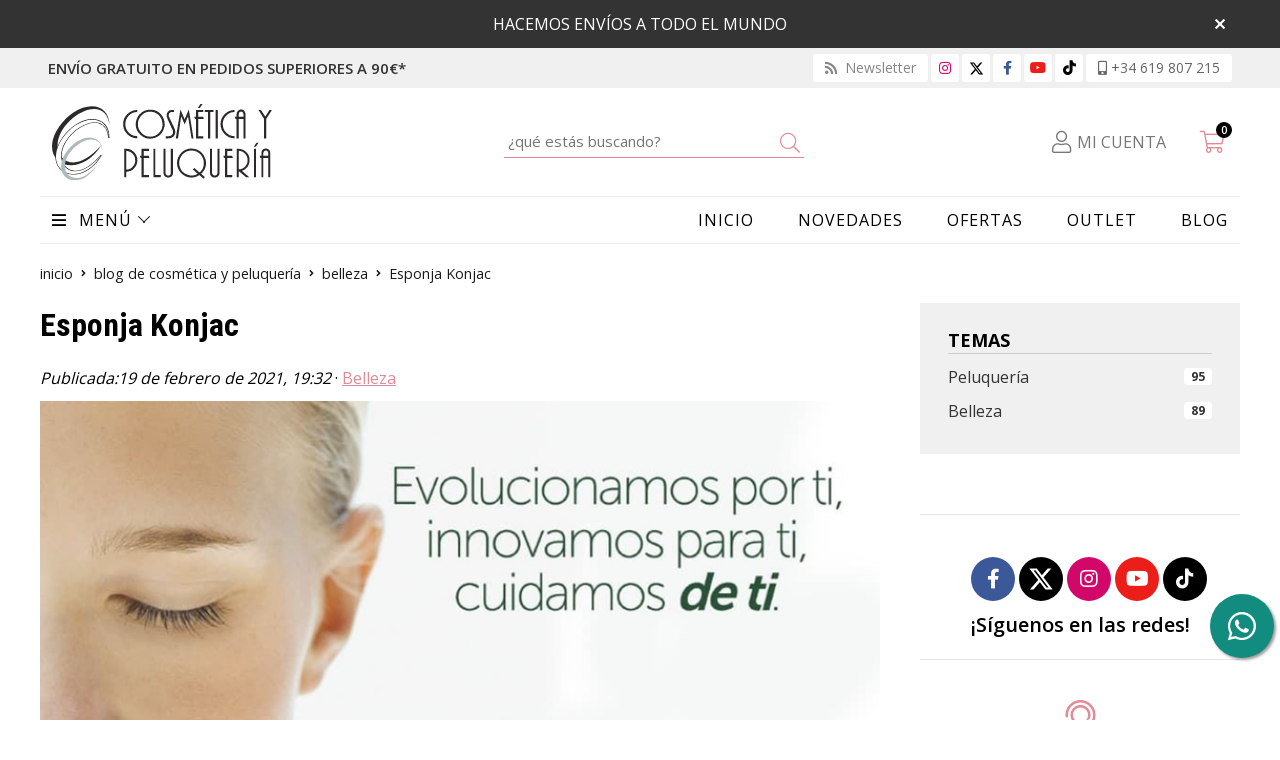

--- FILE ---
content_type: text/html; charset=utf-8
request_url: https://www.cosmeticaypeluqueria.es/blog/esponja-konjac_eb1410
body_size: 14869
content:
 <!DOCTYPE html><html lang="es-ES"><head><meta charset="utf-8" /><meta name="viewport" content="width=device-width" /><meta name="theme-color" content="#DF8C96"><meta name="apple-mobile-web-app-status-bar-style" content="black-translucent"><title>Esponja Konjac - Belleza</title><meta name="title" content="Esponja Konjac - Belleza"/><meta name="description" content=" Esponja Konjac 100% natural, hecha de fibra vegetal, limpia con un suave masaje. La Esponja Konjac está fabricada en pura fibra dietética de Konjac 100% vege"/><script async src="//stats.administrarweb.es/Vcounter.js" data-empid="225199B" data-regshares="true" data-product="tienda"></script><script async src="//compartir.administrarweb.es/ShareCorporativas.min.js" id="ShareCorporativas" data-target="#target_sc" data-class="share1" data-buttons="facebook,twitter,whatsapp,copy" data-style="basic" data-showstats="true" data-fa5="false"></script><script async src="https://www.googletagmanager.com/gtag/js?id=G-9VYDF0XPLC"></script><script> window.dataLayer = window.dataLayer || []; function gtag() { dataLayer.push(arguments); } gtag('consent', 'default', { 'ad_storage': 'denied', 'analytics_storage': 'denied' }); gtag('js', new Date()); gtag('config', 'G-9VYDF0XPLC'); </script><script type="text/plain" data-tpc="true" data-id="facebook-pixel" data-isscript="true"> !function(f,b,e,v,n,t,s){if(f.fbq)return;n=f.fbq=function(){n.callMethod?n.callMethod.apply(n,arguments):n.queue.push(arguments)};if(!f._fbq)f._fbq=n;n.push=n;n.loaded=!0;n.version='2.0';n.queue=[];t=b.createElement(e);t.async=!0;t.src=v;s=b.getElementsByTagName(e)[0];s.parentNode.insertBefore(t,s)}(window,document,'script','https://connect.facebook.net/en_US/fbevents.js'); fbq('init', '844410213163106'); fbq('track', 'PageView'); </script><noscript><img id="fbq" height="1" width="1" src="https://www.facebook.com/tr?id=844410213163106&amp;ev=PageView&amp;noscript=1" /></noscript><meta name="fbqinit" content="true" /><link rel="icon" type="image/png" href="/Content/images/favicon.png" /><link href="/Content/css/blog?v=SxKF7nOJ5yclKxec0OmBpmyunAanNS2CkTtTuN6yrr01" rel="stylesheet"/><link rel="canonical" href="https://www.cosmeticaypeluqueria.es/blog/esponja-konjac_eb1410" /><meta property="og:title" content="Esponja Konjac" /><meta property="og:url" content="https://www.cosmeticaypeluqueria.es/blog/esponja-konjac_eb1410" /><meta property="og:type" content="article" /><meta property="article:section" content="Belleza" /><meta property="article:published_time" content="2021-02-19T18:32:15.000Z" /><meta property="og:image" content="https://www.cosmeticaypeluqueria.es/blog/esponja-konjac_pic1410ni0t6.jpg" /><meta property="og:image:url" content="https://www.cosmeticaypeluqueria.es/blog/esponja-konjac_pic1410ni0t6.jpg" /><meta property="og:image:type" content="image/jpeg" /><meta property="og:image:width" content="800" /><meta property="og:image:height" content="600" /><script type="application/ld+json"> { "@context": "http://schema.org", "@type": "Organization", "url": "https://www.cosmeticaypeluqueria.es", "logo": "https://www.cosmeticaypeluqueria.es/Content/images/logo-cosmetica-y-peluqueria.svg", "contactPoint": [{ "@type": "ContactPoint", "telephone": "+34-619807215", "email": "info@cosmeticaypeluqueria.es", "contactType": "customer service", "areaServed": "ES", "availableLanguage": "Spanish", "name": "Cosmética y Peluquería" }] } </script><script type="application/ld+json"> { "@context": "http://schema.org", "@type": "BreadcrumbList", "itemListElement": [ {"@type": "ListItem", "position": 1, "item": { "@id": "https://www.cosmeticaypeluqueria.es/blog", "name": "Blog de cosmética y peluquería" } }, {"@type": "ListItem", "position": 2, "item": { "@id": "https://www.cosmeticaypeluqueria.es/blog/belleza_cb9", "name": "Belleza" } }, {"@type": "ListItem", "position": 3, "item": { "@id": "https://www.cosmeticaypeluqueria.es/blog/esponja-konjac_eb1410", "name": "Esponja Konjac" } } ] } </script><script type="application/ld+json"> { "@context": "http://schema.org", "@type": "NewsArticle", "mainEntityOfPage": { "@type": "WebPage", "@id": "https://www.cosmeticaypeluqueria.es/blog/esponja-konjac_eb1410" }, "headline": "Esponja Konjac", "image": [ "https://www.cosmeticaypeluqueria.es/blog/esponja-konjac_pic1410ni0w800h600t6m4.jpg" ], "datePublished": "2021-02-19T18:32:15.000Z", "author": { "@type": "Organization", "url": "https://www.cosmeticaypeluqueria.es", "name": "Cosmética y Peluquería" }, "publisher": { "@type": "Organization", "url": "https://www.cosmeticaypeluqueria.es", "logo": { "@type": "ImageObject", "url": "https://www.cosmeticaypeluqueria.es/Content/images/logo-cosmetica-y-peluqueria.svg" }, "name": "Cosmética y Peluquería" }, "description": " Esponja Konjac 100% natural, hecha de fibra vegetal, limpia con un suave masaje. La Esponja Konjac está fabricada en pura fibra dietética de Konjac 100% vege" } </script></head><body class=""><header><div id="msjSuperior" data-msexp="24/01/2026 15:16:17"><div class="msjSuperiorCont"><a><p>HACEMOS ENVÍOS A TODO EL MUNDO</p></a><i class="close far fa-times"></i></div></div><script> window.addEventListener('DOMContentLoaded', function () { const $target = $('#msjSuperior'); $target.find('.close').on('click', function () { $target.fadeOut(); const dateRaw = $target.data('msexp'); const dateSplit = dateRaw.split('/'); const date = dateSplit[1] + '/' + dateSplit[0] + '/' + dateSplit[2]; document.cookie = 'msexp=' + dateRaw + '; expires=' + new Date(date).toUTCString() + '; path=/; samesite=lax'; }); }); </script><div class="preHeader"><div class="preHeaderCont"><div class="phcLeft"><p>Envío gratuito en pedidos superiores a 90€*</p></div><div class="phcRight"><div class="socialLine"><ul class="socialUl"><li class="news"><a href="https://newsletters.administrarweb.es/suscripcion/alta-news?eid=225199B&lang=1" title="Ir a Newsletter" rel="noreferrer" target="_blank" rel="nofollow"><span><i class="fas fa-rss"></i><span> Newsletter</span></span></a></li><li class="instagram"><a href="https://www.instagram.com/comercialelena/" title="Abrir Instagram" rel="noreferrer" target="_blank" rel="nofollow"><span><i class="fab fa-instagram"></i><span>Instagram</span></span></a></li><li class="twitter"><a href="https://twitter.com/@comercialelena" title="Abrir Twitter" rel="noreferrer" target="_blank" rel="nofollow"><span><svg viewBox="0 0 24 24" aria-label="Twitter" role="img" class="r-18jsvk2 r-4qtqp9 r-yyyyoo r-16y2uox r-lwhw9o r-dnmrzs r-bnwqim r-1plcrui r-lrvibr"><g><path d="M18.244 2.25h3.308l-7.227 8.26 8.502 11.24H16.17l-5.214-6.817L4.99 21.75H1.68l7.73-8.835L1.254 2.25H8.08l4.713 6.231zm-1.161 17.52h1.833L7.084 4.126H5.117z"></path></g></svg><span>Twitter</span></span></a></li><li class="facebook"><a href="https://www.facebook.com/pages/Comercial-Elena/146542518875971" title="Abrir Facebook" rel="noreferrer" target="_blank" rel="nofollow"><span><i class="fab fa-facebook-f"></i><span>Facebook</span></span></a></li><li class="youtube"><a href="https://www.youtube.com/channel/UC_r3PfN1MgplR2A8HjiYMIA" title="Abrir el canal de Youtube" rel="noreferrer" target="_blank"><span><i class="fab fa-youtube"></i></span></a></li><li class="tiktok"><a href="https://www.tiktok.com/@comercialelena" title="Síguenos en TikTok" rel="noreferrer" target="_blank" rel="nofollow"><span><i class="fa-brands fa-tiktok"></i><span>TikTok</span></span></a></li><li class="phone"><a href="tel:+34619807215" title="Llamar" rel="noreferrer"><span><i class="fas fa-mobile-alt"></i><span>+34 619 807 215</span></span></a></li></ul></div></div></div></div><div class="header"><div class="fndmenu"></div><div class="headerCont"><div class="hcLeft"><div class="btnmenu translate" data-respclass=""><div class="navTrigger"><i></i><i></i><i></i></div></div><div class="hcLogo"><a href="/" title="Cosm&#233;tica y Peluquer&#237;a. Tu tienda online de productos de peluquer&#237;a y cosm&#233;tica."><img src="/Content/images/logo-cosmetica-y-peluqueria.svg" alt="Cosm&#233;tica y Peluquer&#237;a. Tu tienda online de productos de peluquer&#237;a y cosm&#233;tica."></a></div></div><div class="hcCenter"><div class="searchCont"><div id="search" data-respclass="rightSlide"><div class="close"><i class="far fa-times"></i></div><div class="searchBar"><label title="&#191;qu&#233; est&#225;s buscando?"><input id="searchbox" type="text" autocomplete="chrome-off" placeholder="&#191;qu&#233; est&#225;s buscando?" title="&#191;qu&#233; est&#225;s buscando?"></label><a id="searchbox_button" href="#" title="Buscar"><i class="fa fa-search" title="Buscar" aria-hidden="true"></i><span class="sr-only">Buscar</span></a></div><div id="search_results"></div></div><div id="searchbtn"><a href="#" title="Buscar"><i class="fa fa-search" title="Buscar" aria-hidden="true"></i><span class="sr-only">Buscar</span></a></div></div></div><div class="hcRight"><div id="user" class=""><a id="aMiCuenta" href="#" title="Acceder a mi &#225;rea interna"><i class="fa fa-user"></i><span>Mi cuenta</span></a><div style="display:none;" id="login_box" data-respclass="rightSlide"><div class="usuario-registrado"><div id="frmLoginUsu" action="/Usuarios/AjaxLoginUsuario"><p class="title">Soy cliente registrado</p><p><input type="email" required id="loginMail" name="loginMail" placeholder="Direcci&#243;n de email" title="Direcci&#243;n de email" autocomplete="email" /></p><p><input type="password" required id="loginPass" name="loginPass" placeholder="Contrase&#241;a" title="Contrase&#241;a" /><span class="spnLogError">El usuario o la contrase&#241;a son incorrectos</span></p><p class="pBtnLogin"><input id="btLoginUsu" type="submit" value="Entrar" class=" " /></p><p><a id="lnkRecPwd" href="/Usuarios/GetPass">&#191;Has olvidado tu contrase&#241;a?</a></p><input type="hidden" id="hdRedirect" name="hdRedirect" value="" /></div></div><div class="usuario-no-registrado"><p class="title">&#191;No est&#225;s registrado?</p><p class="pBtnReg"><a href="/Usuarios/AltaUsuario" title="Registro de usuario" id="lnkBtnReg">Reg&#237;strate</a></p></div></div></div><div id="cart" class=" " data-items="0"><a href="#" title="Ver cesta" rel="nofollow"><i class="fa fa-shopping-cart"></i><span><span class="cant">0</span><span> art&#237;culos</span></span></a><div class="cart-prod-list cart-empty" data-respclass="rightSlide"><p>&#161;Todav&#237;a no hay productos!</p></div></div></div></div></div><div class="menu" data-respclass="leftSlide"><div class="menuCont"><div class="cd-dropdown-wrapper mcPrincipal"><a class="cd-dropdown-trigger" href="#" id=""><div class="navTrigger"><i></i><i></i><i></i></div><span>MEN&#218;</span></a><nav class="mcPrincipal cd-dropdown"><a href="#0" class="cd-close">Cerrar</a><ul class="cd-dropdown-content"><li class=" "><p><a href="/desechables_ca11372">Desechables</a><span></span></p></li><li class=" "><p><a href="/linea-acabados-milenium-touch_ca11337">L&#237;nea acabados Milenium Touch</a><span></span></p></li><li class=" has-children"><p><a href="/coloracion_ca11330">Coloraci&#243;n</a><span></span></p><ul class="cd-secondary-dropdown is-hidden"><li class="go-back"><p><span></span><a href="#"><span class="sr-only">Volver</span></a></p></li><li class="has-children"><p class="jump"><a href="#0"><span class="sr-only">Volver</span></a><span></span></p><ul class="is-hidden"><li class="go-back"><p><span></span><a href="#">Coloraci&#243;n</a></p></li><li class="see-all"><p><a href="/coloracion_ca11330">ver todos</a></p></li><li class=" "><p><a href="/khymeia-la-alquimia-del-color_ca50360">Khyme&#237;a, la alquimia del color</a><span></span></p></li><li class=" "><p><a href="/khymeia-crema-de-color_ca52495">Khyme&#237;a, crema de color</a><span></span></p></li><li class=" "><p><a href="/tinte-sin-amoniaco-violett-premium_ca11342">Tinte sin amon&#237;aco. Violett Premium</a><span></span></p></li><li class=" "><p><a href="/crema-activadora-premium-para-tinte-sin-amoniaco_ca11366">Crema Activadora Premium, para tinte sin amon&#237;aco</a><span></span></p></li><li class=" "><p><a href="/decoloracion-aclaratif-radical-blond_ca35556">Decoloraci&#243;n Aclaratif Radical Blond</a><span></span></p></li><li class=" "><p><a href="/radical-shades-coloracion-sin-amoniaco_ca40454">Radical Shades, coloraci&#243;n sin amon&#237;aco</a><span></span></p></li><li class=" "><p><a href="/decoloracion-aclaratif-technique-bleu_ca11356">Decoloraci&#243;n Aclaratif Technique Bleu</a><span></span></p></li><li class=" "><p><a href="/rayocolor-coloracion-directa-vegetal_ca11343">Rayocolor Coloraci&#243;n Directa Vegetal</a><span></span></p></li><li class=" "><p><a href="/tinte-violett-60_ca11341">Tinte Violett 60</a><span></span></p></li><li class=" "><p><a href="/tinte-violett-60-emotion_ca11345">Tinte Violett 60 Emotion</a><span></span></p></li><li class=" "><p><a href="/oxidantes-en-crema-cleybell_ca11357">Oxidantes en Crema Cleybell</a><span></span></p></li></ul>  </li></ul></li><li class=" "><p><a href="/tratamiento-plex-violett-plex_ca12332">Tratamiento Plex. Violett Plex</a><span></span></p></li><li class=" "><p><a href="/metodo-curly_ca46824">M&#233;todo Curly</a><span></span></p></li><li class=" "><p><a href="/k18-hair_ca37352">K18 hair</a><span></span></p></li><li class=" has-children"><p><a href="/tratamiento-capilar_ca11331">Tratamiento capilar</a><span></span></p><ul class="cd-secondary-dropdown is-hidden"><li class="go-back"><p><span></span><a href="#"><span class="sr-only">Volver</span></a></p></li><li class="has-children"><p class="jump"><a href="#0"><span class="sr-only">Volver</span></a><span></span></p><ul class="is-hidden"><li class="go-back"><p><span></span><a href="#">Tratamiento capilar</a></p></li><li class="see-all"><p><a href="/tratamiento-capilar_ca11331">ver todos</a></p></li><li class=" "><p><a href="/aceite-de-argan-y-cascara-de-arroz_ca11354">Aceite de Arg&#225;n y C&#225;scara de Arroz</a><span></span></p></li><li class=" "><p><a href="/ampollas-capilares_ca11350">Ampollas capilares</a><span></span></p></li><li class=" "><p><a href="/champu-tratamiento_ca11349">Champ&#250; Tratamiento</a><span></span></p></li><li class=" "><p><a href="/champu-violett-silver-cabellos-blancos_ca18490">Champ&#250; Violett Silver, cabellos blancos</a><span></span></p></li><li class=" "><p><a href="/linea-chocolaterapia_ca11346">L&#237;nea Chocolaterapia</a><span></span></p></li><li class=" "><p><a href="/linea-pure_ca11344">L&#237;nea Pure</a><span></span></p></li><li class=" "><p><a href="/mascarillas-capilares_ca11352">Mascarillas capilares</a><span></span></p></li><li class=" "><p><a href="/mascarilla-sin-aclarado_ca11353">Mascarilla sin Aclarado</a><span></span></p></li><li class=" "><p><a href="/peeling-cutaneo-capilar_ca11351">Peeling Cut&#225;neo Capilar</a><span></span></p></li><li class=" "><p><a href="/traybell-densimetry-360_ca11418">Traybell Densimetry 360&#186;</a><span></span></p></li><li class=" "><p><a href="/traybell-essentia_ca24100">Traybell Essentia</a><span></span></p></li></ul></li></ul></li><li class=" "><p><a href="/tratamiento-capilar-luomo-hombre_ca18610">Tratamiento capilar Luomo hombre</a><span></span></p></li><li class=" "><p><a href="/tratamiento-alisador-keratina-keraliss_ca11336">Tratamiento alisador keratina Keraliss</a><span></span></p></li><li class=" "><p><a href="/permanente-pelo-moldeador-rizador_ca11334">Permanente pelo, moldeador-rizador</a><span></span></p></li><li class=" "><p><a href="/basicos-de-peluqueria_ca11335">B&#225;sicos de peluquer&#237;a</a><span></span></p></li><li class=" "><p><a href="/neulash-california_ca21431">neuLash California</a><span></span></p></li><li class=" "><p><a href="/cosmetica-bio_ca21197">Cosm&#233;tica Bio</a><span></span></p></li><li class=" "><p><a href="/maderoterapia_ca37531">Maderoterapia</a><span></span></p></li><li class=" "><p><a href="/nutricosmetica_ca21274">Nutricosm&#233;tica</a><span></span></p></li><li class=" has-children"><p><a href="/cosmetica-y-belleza_ca11332">Cosm&#233;tica y belleza</a><span></span></p><ul class="cd-secondary-dropdown is-hidden"><li class="go-back"><p><span></span><a href="#"><span class="sr-only">Volver</span></a></p></li><li class="has-children"><p class="jump"><a href="#0"><span class="sr-only">Volver</span></a><span></span></p><ul class="is-hidden"><li class="go-back"><p><span></span><a href="#">Cosm&#233;tica y belleza</a></p></li><li class="see-all"><p><a href="/cosmetica-y-belleza_ca11332">ver todos</a></p></li><li class=" "><p><a href="/nirvana-spa_ca11413">Nirvana Spa</a><span></span></p></li><li class=" "><p><a href="/alan-coar-laboratorios-dermocosmeticos_ca44571">Alan Coar, Laboratorios Dermocosm&#233;ticos</a><span></span></p></li><li class=" "><p><a href="/vidament_ca54299">Vidament</a><span></span></p></li><li class=" "><p><a href="/margarita-aburto-masaje-escultural_ca11355">Margarita Aburto Masaje Escultural</a><span></span></p></li><li class=" "><p><a href="/lifting-pestan~as-tintes-laminado-cejas_ca11360">Lifting pesta&#241;as, tintes, laminado cejas...</a><span></span></p></li><li class=" "><p><a href="/duribland-removedor-de-cuticulas-y-durezas_ca15445">Duribland, removedor de cut&#237;culas y durezas</a><span></span></p></li><li class=" "><p><a href="/isdruc-jabon-de-tratamiento-80grs_ca15444">Isdruc jab&#243;n de tratamiento, 80grs.</a><span></span></p></li><li class=" "><p><a href="/manicura-japonesa-p-shine_ca11419">Manicura Japonesa P.Shine</a><span></span></p></li><li class=" "><p><a href="/linea-evolutiva-facial-y-corporal_ca11347">L&#237;nea Evolutiva Facial y Corporal</a><span></span></p></li><li class=" "><p><a href="/cremas-solares-prosolaris_ca14043">Cremas Solares Prosolaris</a><span></span></p></li><li class=" "><p><a href="/manicura-pedicura-complementos_ca11402">Manicura, Pedicura, Complementos….</a><span></span></p></li><li class=" "><p><a href="/cremas-y-sueros-fontana-contarini_ca14063">Cremas y Sueros Fontana Contarini</a><span></span></p></li><li class=" "><p><a href="/esmaltes-tratamiento-un~as_ca11388">Esmaltes Tratamiento U&#241;as</a><span></span></p></li><li class=" "><p><a href="/esmaltes-un~as_ca11412">Esmaltes U&#241;as</a><span></span></p></li><li class=" "><p><a href="/labios-fontana-contarini-y-led-me_ca11382">Labios Fontana Contarini y Led Me</a><span></span></p></li><li class=" "><p><a href="/maquillajes-bases-polvos-sueltos_ca11365">Maquillajes, Bases, Polvos Sueltos….</a><span></span></p></li><li class=" "><p><a href="/ojos-fontana-contarini_ca11364">Ojos Fontana Contarini</a><span></span></p></li><li class=" "><p><a href="/paletas-maquillajes-sombras_ca11386">Paletas Maquillajes, Sombras...</a><span></span></p></li><li class=" "><p><a href="/parafina_ca11373">Parafina</a><span></span></p></li><li class=" "><p><a href="/mantas-pinceles_ca11387">Mantas Pinceles</a><span></span></p></li><li class=" "><p><a href="/bb-glow-acido-hialuronico-y-corporales_ca35928">BB Glow, &#193;cido Hialur&#243;nico y Corporales</a><span></span></p></li><li class=" "><p><a href="/maletines-accesorios-maquillaje_ca25372">Maletines, accesorios maquillaje</a><span></span></p></li><li class=" "><p><a href="/maquillajes-cejas_ca11348">Maquillajes Cejas</a><span></span></p></li></ul></li></ul></li><li class=" has-children"><p><a href="/depilacion_ca11333">Depilaci&#243;n</a><span></span></p><ul class="cd-secondary-dropdown is-hidden"><li class="go-back"><p><span></span><a href="#"><span class="sr-only">Volver</span></a></p></li><li class="has-children"><p class="jump"><a href="#0"><span class="sr-only">Volver</span></a><span></span></p><ul class="is-hidden"><li class="go-back"><p><span></span><a href="#">Depilaci&#243;n</a></p></li><li class="see-all"><p><a href="/depilacion_ca11333">ver todos</a></p></li><li class=" "><p><a href="/pinzas-depilar_ca28404">Pinzas depilar</a><span></span></p></li><li class=" "><p><a href="/cera-baja-fusion_ca11361">Cera Baja Fusi&#243;n</a><span></span></p></li><li class=" "><p><a href="/cera-roll-on_ca11362">Cera Roll-on</a><span></span></p></li><li class=" "><p><a href="/fusores-cera-caliente-y-fria_ca11371">Fusores Cera Caliente y Fr&#237;a</a><span></span></p></li><li class=" "><p><a href="/tratamientos-post-depilatorios-y-pre-depilatorios_ca11374">Tratamientos Post-depilatorios y Pre-depilatorios</a><span></span></p></li></ul></li></ul></li><li class=" has-children"><p><a href="/uniformes_ca11339">Uniformes</a><span></span></p><ul class="cd-secondary-dropdown is-hidden"><li class="go-back"><p><span></span><a href="#"><span class="sr-only">Volver</span></a></p></li><li class="has-children"><p class="jump"><a href="#0"><span class="sr-only">Volver</span></a><span></span></p><ul class="is-hidden"><li class="go-back"><p><span></span><a href="#">Uniformes</a></p></li><li class="see-all"><p><a href="/uniformes_ca11339">ver todos</a></p></li><li class=" "><p><a href="/camisetas-y-camisas_ca11375">Camisetas y camisas</a><span></span></p></li><li class=" "><p><a href="/casacas_ca11367">Casacas</a><span></span></p></li><li class=" "><p><a href="/vestidos_ca47615">Vestidos</a><span></span></p></li><li class=" "><p><a href="/delantales_ca11376">Delantales</a><span></span></p></li><li class=" "><p><a href="/falda-delantal_ca21386">Falda-Delantal</a><span></span></p></li><li class=" "><p><a href="/batas-y-capas_ca21467">Batas y capas</a><span></span></p></li><li class=" "><p><a href="/estolas_ca11368">Estolas</a><span></span></p></li><li class=" "><p><a href="/pantalones-petos-y-monos_ca11370">Pantalones, petos y monos</a><span></span></p></li><li class=" "><p><a href="/pichi-y-quimono_ca11369">Pichi y Quimono</a><span></span></p></li></ul></li></ul></li><li class=" "><p><a href="/outlet_ca11385">Outlet</a><span></span></p></li><li class=" has-children"><p><a href="/peines-planchas-secadores-utillaje_ca11338">Peines, planchas, secadores, utillaje</a><span></span></p><ul class="cd-secondary-dropdown is-hidden"><li class="go-back"><p><span></span><a href="#"><span class="sr-only">Volver</span></a></p></li><li class="has-children"><p class="jump"><a href="#0"><span class="sr-only">Volver</span></a><span></span></p><ul class="is-hidden"><li class="go-back"><p><span></span><a href="#">Peines, planchas, secadores, utillaje</a></p></li><li class="see-all"><p><a href="/peines-planchas-secadores-utillaje_ca11338">ver todos</a></p></li><li class=" "><p><a href="/cepillos-y-peines_ca11378">Cepillos y Peines</a><span></span></p></li><li class=" "><p><a href="/horquillas-y-pinzas_ca11377">Horquillas y Pinzas</a><span></span></p></li><li class=" "><p><a href="/maquinas-pelo-y-patilla-alcantara_ca11380">M&#225;quinas Pelo y Patilla Alc&#225;ntara</a><span></span></p></li><li class=" "><p><a href="/navajas-corte_ca11379">Navajas Corte</a><span></span></p></li><li class=" "><p><a href="/secadores-planchas-y-rizadores_ca11381">Secadores, Planchas y Rizadores</a><span></span></p></li><li class=" ">  <p><a href="/tijeras-alcantara_ca48767">Tijeras Alc&#225;ntara</a><span></span></p></li><li class=" "><p><a href="/tijeras-joya_ca11383">Tijeras Joya</a><span></span></p></li><li class=" "><p><a href="/moser_ca11389">Moser</a><span></span></p></li><li class=" "><p><a href="/wahl_ca11391">Wahl</a><span></span></p></li></ul></li></ul></li><li class=" has-children"><p><a href="/aparatologia-y-mobiliario-peluqueria_ca11340">Aparatolog&#237;a y mobiliario peluquer&#237;a</a><span></span></p><ul class="cd-secondary-dropdown is-hidden"><li class="go-back"><p><span></span><a href="#"><span class="sr-only">Volver</span></a></p></li><li class="has-children"><p class="jump"><a href="#0"><span class="sr-only">Volver</span></a><span></span></p><ul class="is-hidden"><li class="go-back"><p><span></span><a href="#">Aparatolog&#237;a y mobiliario peluquer&#237;a</a></p></li><li class="see-all"><p><a href="/aparatologia-y-mobiliario-peluqueria_ca11340">ver todos</a></p></li><li class=" "><p><a href="/carros_ca11358">Carros</a><span></span></p></li><li class=" "><p><a href="/climazon-y-vaporal_ca11405">Climaz&#243;n y vaporal</a><span></span></p></li><li class=" "><p><a href="/lavacabezas_ca11359">Lavacabezas</a><span></span></p></li><li class=" "><p><a href="/secador-casco_ca11404">Secador casco</a><span></span></p></li><li class=" "><p><a href="/sillon-peluqueria_ca11403">Sill&#243;n peluquer&#237;a</a><span></span></p></li><li class=" "><p><a href="/sillones-espera_ca21427">Sillones espera</a><span></span></p></li><li class=" "><p><a href="/tocadores_ca11411">Tocadores</a><span></span></p></li></ul></li></ul></li><li class=" has-children"><p><a href="/aparatologia-y-mobiliario-estetica_ca11401">Aparatolog&#237;a y mobiliario est&#233;tica</a><span></span></p><ul class="cd-secondary-dropdown is-hidden"><li class="go-back"><p><span></span><a href="#"><span class="sr-only">Volver</span></a></p></li><li class="has-children"><p class="jump"><a href="#0"><span class="sr-only">Volver</span></a><span></span></p><ul class="is-hidden"><li class="go-back"><p><span></span><a href="#">Aparatolog&#237;a y mobiliario est&#233;tica</a></p></li><li class="see-all"><p><a href="/aparatologia-y-mobiliario-estetica_ca11401">ver todos</a></p></li><li class=" "><p><a href="/aparatologia-estetica_ca11406">Aparatolog&#237;a Est&#233;tica</a><span></span></p></li><li class=" "><p><a href="/mobiliario-estetica_ca11407">Mobiliario Est&#233;tica</a><span></span></p></li></ul></li></ul></li><li class=" has-children"><p><a href="/recepciones_ca11408">Recepciones</a><span></span></p><ul class="cd-secondary-dropdown is-hidden"><li class="go-back"><p><span></span><a href="#"><span class="sr-only">Volver</span></a></p></li><li class="has-children"><p class="jump"><a href="#0"><span class="sr-only">Volver</span></a><span></span></p><ul class="is-hidden"><li class="go-back"><p><span></span><a href="#">Recepciones</a></p></li><li class="see-all"><p><a href="/recepciones_ca11408">ver todos</a></p></li><li class=" "><p><a href="/recepciones_ca11410">Recepciones</a><span></span></p></li></ul></li></ul></li><li class=" has-children"><p><a href="/extensiones-y-pelucas_ca11392">Extensiones y pelucas</a><span></span></p><ul class="cd-secondary-dropdown is-hidden"><li class="go-back"><p><span></span><a href="#"><span class="sr-only">Volver</span></a></p></li><li class="has-children"><p class="jump"><a href="#0"><span class="sr-only">Volver</span></a><span></span></p><ul class="is-hidden"><li class="go-back"><p><span></span><a href="#">Extensiones y pelucas</a></p></li><li class="see-all"><p><a href="/extensiones-y-pelucas_ca11392">ver todos</a></p></li><li class=" "><p><a href="/extensiones-adhesivas_ca11396">Extensiones Adhesivas</a><span></span></p></li><li class=" "><p><a href="/extensiones-de-cabello-tejido_ca11394">Extensiones de Cabello Tejido</a><span></span></p></li><li class=" "><p><a href="/extensiones-de-clip_ca11395">Extensiones de Clip</a><span></span></p></li><li class=" "><p><a href="/extensiones-de-queratina_ca11393">Extensiones de Queratina</a><span></span></p></li><li class=" "><p><a href="/coleteros_ca11397">Coleteros</a><span></span></p></li><li class=" "><p><a href="/pelucas-cabello-natural_ca11400">Pelucas cabello natural</a><span></span></p></li><li class=" "><p><a href="/postizos-diademas-y-mon~os_ca11398">Postizos, diademas y mo&#241;os</a><span></span></p></li><li class=" "><p><a href="/accesorios_ca11399">Accesorios</a><span></span></p></li></ul></li></ul></li></ul></nav></div><nav class="mcDestacado"><ul><li><a href="/"><span>Inicio</span></a></li><li><a href="/productos/novedades"><span>Novedades</span></a></li><li><a href="/productos/ofertas"><span>Ofertas</span></a></li><li><a href="/productos/outlet"><span>Outlet</span></a></li><li><a href="/blog"><span>Blog</span></a></li></ul></nav></div></div><div class="menu_mob" data-respclass="leftSlide"><div class="menuCont"><div class="cd-dropdown-wrapper mcPrincipal"><a class="cd-dropdown-trigger" href="#" id=""><div class="navTrigger"><i></i><i></i><i></i></div><span>MEN&#218;</span></a><nav class="mcPrincipal cd-dropdown"><a href="#0" class="cd-close">Cerrar</a><ul class="cd-dropdown-content"><li class=" "><p><a href="/desechables_ca11372">Desechables</a><span></span></p></li><li class=" "><p><a href="/linea-acabados-milenium-touch_ca11337">L&#237;nea acabados Milenium Touch</a><span></span></p></li><li class=" has-children"><p><a href="/coloracion_ca11330">Coloraci&#243;n</a><span></span></p><ul class="cd-secondary-dropdown is-hidden"><li class="go-back"><p><span></span><a href="#"><span class="sr-only">Volver</span></a></p></li><li class="has-children"><p class="jump"><a href="#0"><span class="sr-only">Volver</span></a><span></span></p><ul class="is-hidden"><li class="go-back"><p><span></span><a href="#">Coloraci&#243;n</a></p></li><li class="see-all"><p><a href="/coloracion_ca11330">ver todos</a></p></li><li class=" "><p><a href="/khymeia-la-alquimia-del-color_ca50360">Khyme&#237;a, la alquimia del color</a><span></span></p></li><li class=" "><p><a href="/khymeia-crema-de-color_ca52495">Khyme&#237;a, crema de color</a><span></span></p></li><li class=" "><p><a href="/tinte-sin-amoniaco-violett-premium_ca11342">Tinte sin amon&#237;aco. Violett Premium</a><span></span></p></li><li class=" "><p><a href="/crema-activadora-premium-para-tinte-sin-amoniaco_ca11366">Crema Activadora Premium, para tinte sin amon&#237;aco</a><span></span></p></li><li class=" "><p><a href="/decoloracion-aclaratif-radical-blond_ca35556">Decoloraci&#243;n Aclaratif Radical Blond</a><span></span></p></li><li class=" "><p><a href="/radical-shades-coloracion-sin-amoniaco_ca40454">Radical Shades, coloraci&#243;n sin amon&#237;aco</a><span></span></p></li><li class=" "><p><a href="/decoloracion-aclaratif-technique-bleu_ca11356">Decoloraci&#243;n Aclaratif Technique Bleu</a><span></span></p></li><li class=" "><p><a href="/rayocolor-coloracion-directa-vegetal_ca11343">Rayocolor Coloraci&#243;n Directa Vegetal</a><span></span></p></li><li class=" "><p><a href="/tinte-violett-60_ca11341">Tinte Violett 60</a><span></span></p></li><li class=" "><p><a href="/tinte-violett-60-emotion_ca11345">Tinte Violett 60 Emotion</a><span></span></p></li><li class=" "><p><a href="/oxidantes-en-crema-cleybell_ca11357">Oxidantes en Crema Cleybell</a><span></span></p></li></ul></li></ul></li><li class=" "><p><a href="/tratamiento-plex-violett-plex_ca12332">Tratamiento Plex. Violett Plex</a><span></span></p></li><li class=" "><p><a href="/metodo-curly_ca46824">M&#233;todo Curly</a><span></span></p></li><li class=" "><p><a href="/k18-hair_ca37352">K18 hair</a><span></span></p></li><li class=" has-children"><p><a href="/tratamiento-capilar_ca11331">Tratamiento capilar</a><span></span></p><ul class="cd-secondary-dropdown is-hidden"><li class="go-back"><p><span></span><a href="#"><span class="sr-only">Volver</span></a></p></li><li class="has-children"><p class="jump"><a href="#0"><span class="sr-only">Volver</span></a><span></span></p><ul class="is-hidden"><li class="go-back"><p><span></span><a href="#">Tratamiento capilar</a></p></li><li class="see-all"><p><a href="/tratamiento-capilar_ca11331">ver todos</a></p></li><li class=" "><p><a href="/aceite-de-argan-y-cascara-de-arroz_ca11354">Aceite de Arg&#225;n y C&#225;scara de Arroz</a><span></span></p></li><li class=" "><p><a href="/ampollas-capilares_ca11350">Ampollas capilares</a><span></span></p></li><li class=" "><p><a href="/champu-tratamiento_ca11349">Champ&#250; Tratamiento</a><span></span></p></li><li class=" "><p><a href="/champu-violett-silver-cabellos-blancos_ca18490">Champ&#250; Violett Silver, cabellos blancos</a><span></span></p></li><li class=" "><p><a href="/linea-chocolaterapia_ca11346">L&#237;nea Chocolaterapia</a><span></span></p></li><li class=" "><p><a href="/linea-pure_ca11344">L&#237;nea Pure</a><span></span></p></li><li class=" "><p><a href="/mascarillas-capilares_ca11352">Mascarillas capilares</a><span></span></p></li><li class=" "><p><a href="/mascarilla-sin-aclarado_ca11353">Mascarilla sin Aclarado</a><span></span></p></li><li class=" "><p><a href="/peeling-cutaneo-capilar_ca11351">Peeling Cut&#225;neo Capilar</a><span></span></p></li><li class=" "><p><a href="/traybell-densimetry-360_ca11418">Traybell Densimetry 360&#186;</a><span></span></p></li><li class=" "><p><a href="/traybell-essentia_ca24100">Traybell Essentia</a><span></span></p></li></ul></li></ul></li><li class=" "><p><a href="/tratamiento-capilar-luomo-hombre_ca18610">Tratamiento capilar Luomo hombre</a><span></span></p></li><li class=" "><p><a href="/tratamiento-alisador-keratina-keraliss_ca11336">Tratamiento alisador keratina Keraliss</a><span></span></p></li><li class=" "><p><a href="/permanente-pelo-moldeador-rizador_ca11334">Permanente pelo, moldeador-rizador</a><span></span></p></li><li class=" "><p><a href="/basicos-de-peluqueria_ca11335">B&#225;sicos de peluquer&#237;a</a><span></span></p></li><li class=" "><p><a href="/neulash-california_ca21431">neuLash California</a><span></span></p></li><li class=" "><p><a href="/cosmetica-bio_ca21197">Cosm&#233;tica Bio</a><span></span></p></li><li class=" "><p><a href="/maderoterapia_ca37531">Maderoterapia</a><span></span></p></li><li class=" "><p><a href="/nutricosmetica_ca21274">Nutricosm&#233;tica</a><span></span></p></li><li class=" has-children"><p><a href="/cosmetica-y-belleza_ca11332">Cosm&#233;tica y belleza</a><span></span></p><ul class="cd-secondary-dropdown is-hidden"><li class="go-back"><p><span></span><a href="#"><span class="sr-only">Volver</span></a></p></li><li class="has-children"><p class="jump"><a href="#0"><span class="sr-only">Volver</span></a><span></span></p><ul class="is-hidden"><li class="go-back"><p><span></span><a href="#">Cosm&#233;tica y belleza</a></p></li><li class="see-all"><p><a href="/cosmetica-y-belleza_ca11332">ver todos</a></p></li><li class=" "><p><a href="/nirvana-spa_ca11413">Nirvana Spa</a><span></span></p></li><li class=" "><p><a href="/alan-coar-laboratorios-dermocosmeticos_ca44571">Alan Coar, Laboratorios Dermocosm&#233;ticos</a><span></span></p></li><li class=" "><p><a href="/vidament_ca54299">Vidament</a><span></span></p></li><li class=" "><p><a href="/margarita-aburto-masaje-escultural_ca11355">Margarita Aburto Masaje Escultural</a><span></span></p></li><li class=" "><p><a href="/lifting-pestan~as-tintes-laminado-cejas_ca11360">Lifting pesta&#241;as, tintes, laminado cejas...</a><span></span></p></li><li class=" "><p><a href="/duribland-removedor-de-cuticulas-y-durezas_ca15445">Duribland, removedor de cut&#237;culas y durezas</a><span></span></p></li><li class=" "><p><a href="/isdruc-jabon-de-tratamiento-80grs_ca15444">Isdruc jab&#243;n de tratamiento, 80grs.</a><span></span></p></li><li class=" "><p><a href="/manicura-japonesa-p-shine_ca11419">Manicura Japonesa P.Shine</a><span></span></p></li><li class=" "><p><a href="/linea-evolutiva-facial-y-corporal_ca11347">L&#237;nea Evolutiva Facial y Corporal</a><span></span></p></li><li class=" "><p><a href="/cremas-solares-prosolaris_ca14043">Cremas Solares Prosolaris</a><span></span></p></li><li class=" "><p><a href="/manicura-pedicura-complementos_ca11402">Manicura, Pedicura, Complementos….</a><span></span></p></li><li class=" "><p><a href="/cremas-y-sueros-fontana-contarini_ca14063">Cremas y Sueros Fontana Contarini</a><span></span></p></li><li class=" "><p><a href="/esmaltes-tratamiento-un~as_ca11388">Esmaltes Tratamiento U&#241;as</a><span></span></p></li><li class=" "><p><a href="/esmaltes-un~as_ca11412">Esmaltes U&#241;as</a><span></span></p></li><li class=" "><p><a href="/labios-fontana-contarini-y-led-me_ca11382">Labios Fontana Contarini y Led Me</a><span></span></p></li><li class=" "><p><a href="/maquillajes-bases-polvos-sueltos_ca11365">Maquillajes, Bases, Polvos Sueltos….</a><span></span></p></li><li class=" "><p><a href="/ojos-fontana-contarini_ca11364">Ojos Fontana Contarini</a><span></span></p></li><li class=" "><p><a href="/paletas-maquillajes-sombras_ca11386">Paletas Maquillajes, Sombras...</a><span></span></p></li><li class=" "><p><a href="/parafina_ca11373">Parafina</a><span></span></p></li><li class=" "><p><a href="/mantas-pinceles_ca11387">Mantas Pinceles</a><span></span></p></li><li class=" "><p><a href="/bb-glow-acido-hialuronico-y-corporales_ca35928">BB Glow, &#193;cido Hialur&#243;nico y Corporales</a><span></span></p></li><li class=" "><p><a href="/maletines-accesorios-maquillaje_ca25372">Maletines, accesorios maquillaje</a><span></span></p></li><li class=" "><p><a href="/maquillajes-cejas_ca11348">Maquillajes Cejas</a><span></span></p></li></ul></li></ul></li><li class=" has-children"><p><a href="/depilacion_ca11333">Depilaci&#243;n</a><span></span></p><ul class="cd-secondary-dropdown is-hidden"><li class="go-back"><p><span></span><a href="#"><span class="sr-only">Volver</span></a></p></li><li class="has-children"><p class="jump"><a href="#0"><span class="sr-only">Volver</span></a><span></span></p><ul class="is-hidden"><li class="go-back"><p><span></span><a href="#">Depilaci&#243;n</a></p></li><li class="see-all"><p><a href="/depilacion_ca11333">ver todos</a></p></li><li class=" "><p><a href="/pinzas-depilar_ca28404">Pinzas depilar</a><span></span></p></li><li class=" "><p><a href="/cera-baja-fusion_ca11361">Cera Baja Fusi&#243;n</a><span></span></p></li><li class=" "><p><a href="/cera-roll-on_ca11362">Cera Roll-on</a><span></span></p></li><li class=" "><p><a href="/fusores-cera-caliente-y-fria_ca11371">Fusores Cera Caliente y Fr&#237;a</a><span></span></p></li><li class=" "><p><a href="/tratamientos-post-depilatorios-y-pre-depilatorios_ca11374">Tratamientos Post-depilatorios y Pre-depilatorios</a><span></span></p></li></ul></li></ul></li><li class=" has-children"><p><a href="/uniformes_ca11339">Uniformes</a><span></span></p><ul class="cd-secondary-dropdown is-hidden"><li class="go-back"><p><span></span><a href="#"><span class="sr-only">Volver</span></a></p></li><li class="has-children"><p class="jump"><a href="#0"><span class="sr-only">Volver</span></a><span></span></p><ul class="is-hidden"><li class="go-back"><p><span></span><a href="#">Uniformes</a></p></li><li class="see-all"><p><a href="/uniformes_ca11339">ver todos</a></p></li><li class=" "><p><a href="/camisetas-y-camisas_ca11375">Camisetas y camisas</a><span></span></p></li><li class=" "><p><a href="/casacas_ca11367">Casacas</a><span></span></p></li><li class=" "><p><a href="/vestidos_ca47615">Vestidos</a><span></span></p></li><li class=" "><p><a href="/delantales_ca11376">Delantales</a><span></span></p></li><li class=" "><p><a href="/falda-delantal_ca21386">Falda-Delantal</a><span></span></p></li><li class=" "><p><a href="/batas-y-capas_ca21467">Batas y capas</a><span></span></p></li><li class=" "><p><a href="/estolas_ca11368">Estolas</a><span></span></p></li><li class=" "><p><a href="/pantalones-petos-y-monos_ca11370">Pantalones, petos y monos</a><span></span></p></li><li class=" "><p><a href="/pichi-y-quimono_ca11369">Pichi y Quimono</a><span></span></p></li></ul></li></ul></li><li class=" "><p><a href="/outlet_ca11385">Outlet</a><span></span></p></li><li class=" has-children"><p><a href="/peines-planchas-secadores-utillaje_ca11338">Peines, planchas, secadores, utillaje</a><span></span></p><ul class="cd-secondary-dropdown is-hidden"><li class="go-back"><p><span></span><a href="#"><span class="sr-only">Volver</span></a></p></li><li class="has-children"><p class="jump"><a href="#0"><span class="sr-only">Volver</span></a><span></span></p><ul class="is-hidden"><li class="go-back"><p><span></span><a href="#">Peines, planchas, secadores, utillaje</a></p></li><li class="see-all"><p><a href="/peines-planchas-secadores-utillaje_ca11338">ver todos</a></p></li><li class=" "><p><a href="/cepillos-y-peines_ca11378">Cepillos y Peines</a><span></span></p></li><li class=" "><p><a href="/horquillas-y-pinzas_ca11377">Horquillas y Pinzas</a><span></span></p></li><li class=" "><p><a href="/maquinas-pelo-y-patilla-alcantara_ca11380">M&#225;quinas Pelo y Patilla Alc&#225;ntara</a><span></span></p></li><li class=" "><p><a href="/navajas-corte_ca11379">Navajas Corte</a><span></span></p></li><li class=" "><p><a href="/secadores-planchas-y-rizadores_ca11381">Secadores, Planchas y Rizadores</a><span></span></p></li><li class=" "><p><a href="/tijeras-alcantara_ca48767">Tijeras Alc&#225;ntara</a><span></span></p></li><li class=" "><p><a href="/tijeras-joya_ca11383">Tijeras Joya</a><span></span></p></li><li class=" "><p><a href="/moser_ca11389">Moser</a><span></span></p></li><li class=" "><p><a href="/wahl_ca11391">Wahl</a><span></span></p></li></ul></li></ul></li><li class=" has-children"><p><a href="/aparatologia-y-mobiliario-peluqueria_ca11340">Aparatolog&#237;a y mobiliario peluquer&#237;a</a><span></span></p><ul class="cd-secondary-dropdown is-hidden"><li class="go-back"><p><span></span><a href="#"><span class="sr-only">Volver</span></a></p></li><li class="has-children"><p class="jump"><a href="#0"><span class="sr-only">Volver</span></a><span></span></p><ul class="is-hidden"><li class="go-back"><p><span></span><a href="#">Aparatolog&#237;a y mobiliario peluquer&#237;a</a></p></li><li class="see-all"><p><a href="/aparatologia-y-mobiliario-peluqueria_ca11340">ver todos</a></p></li><li class=" "><p><a href="/carros_ca11358">Carros</a><span></span></p></li><li class=" "><p><a href="/climazon-y-vaporal_ca11405">Climaz&#243;n y vaporal</a><span></span></p></li><li class=" "><p><a href="/lavacabezas_ca11359">Lavacabezas</a><span></span></p></li><li class=" "><p><a href="/secador-casco_ca11404">Secador casco</a><span></span></p></li><li class=" "><p><a href="/sillon-peluqueria_ca11403">Sill&#243;n peluquer&#237;a</a><span></span></p></li><li class=" "><p><a href="/sillones-espera_ca21427">Sillones espera</a><span></span></p></li><li class=" "><p><a href="/tocadores_ca11411">Tocadores</a><span></span></p></li></ul></li></ul></li><li class=" has-children"><p><a href="/aparatologia-y-mobiliario-estetica_ca11401">Aparatolog&#237;a y mobiliario est&#233;tica</a><span></span></p><ul class="cd-secondary-dropdown is-hidden"><li class="go-back"><p><span></span><a href="#"><span class="sr-only">Volver</span></a></p></li><li class="has-children"><p class="jump"><a href="#0"><span class="sr-only">Volver</span></a><span></span></p><ul class="is-hidden"><li class="go-back"><p><span></span><a href="#">Aparatolog&#237;a y mobiliario est&#233;tica</a></p></li><li class="see-all"><p><a href="/aparatologia-y-mobiliario-estetica_ca11401">ver todos</a></p></li><li class=" "><p><a href="/aparatologia-estetica_ca11406">Aparatolog&#237;a Est&#233;tica</a><span></span></p></li><li class=" "><p><a href="/mobiliario-estetica_ca11407">Mobiliario Est&#233;tica</a><span></span></p></li></ul></li></ul></li><li class=" has-children"><p><a href="/recepciones_ca11408">Recepciones</a><span></span></p><ul class="cd-secondary-dropdown is-hidden"><li class="go-back"><p><span></span><a href="#"><span class="sr-only">Volver</span></a></p></li><li class="has-children"><p class="jump"><a href="#0"><span class="sr-only">Volver</span></a><span></span></p><ul class="is-hidden"><li class="go-back"><p><span></span><a href="#">Recepciones</a></p></li><li class="see-all"><p><a href="/recepciones_ca11408">ver todos</a></p></li><li class=" "><p><a href="/recepciones_ca11410">Recepciones</a><span></span></p></li></ul></li></ul></li><li class=" has-children"><p><a href="/extensiones-y-pelucas_ca11392">Extensiones y pelucas</a><span></span></p><ul class="cd-secondary-dropdown is-hidden"><li class="go-back"><p><span></span><a href="#"><span class="sr-only">Volver</span></a></p></li><li class="has-children"><p class="jump"><a href="#0"><span class="sr-only">Volver</span></a><span></span></p><ul class="is-hidden"><li class="go-back"><p><span></span><a href="#">Extensiones y pelucas</a></p></li><li class="see-all"><p><a href="/extensiones-y-pelucas_ca11392">ver todos</a></p></li><li class=" "><p><a href="/extensiones-adhesivas_ca11396">Extensiones Adhesivas</a><span></span></p></li><li class=" "><p><a href="/extensiones-de-cabello-tejido_ca11394">Extensiones de Cabello Tejido</a><span></span></p></li><li class=" "><p><a href="/extensiones-de-clip_ca11395">Extensiones de Clip</a><span></span></p></li><li class=" "><p><a href="/extensiones-de-queratina_ca11393">Extensiones de Queratina</a><span></span></p></li><li class=" "><p><a href="/coleteros_ca11397">Coleteros</a><span></span></p></li><li class=" "><p><a href="/pelucas-cabello-natural_ca11400">Pelucas cabello natural</a><span></span></p></li><li class=" "><p><a href="/postizos-diademas-y-mon~os_ca11398">Postizos, diademas y mo&#241;os</a><span></span></p></li><li class=" "><p><a href="/accesorios_ca11399">Accesorios</a><span></span></p></li></ul></li></ul></li></ul></nav></div><nav class="mcDestacado"><ul><li><a href="/"><span>Inicio</span></a></li><li><a href="/productos/ofertas"><span>Ofertas</span></a></li><li><a href="/productos/novedades"><span>Novedades</span></a></li><li><a href="/productos/outlet"><span>Outlet</span></a></li><li><a href="/blog"><span>Blog</span></a></li></ul></nav></div></div></header><div class="socialBox socialBox--fixed"><ul class="socialUl"><li class="whatsapp"><a href="https://api.whatsapp.com/send?phone=34619807215" title="" rel="noreferrer" target="_blank" rel="nofollow"><span><i class="fab fa-whatsapp"></i><span>+34 619 807 215</span></span></a></li></ul></div><main><section class="generic"><div class="genericCont notCont"><div><div class="breadcrumb"><ol><li><a href="/" title="Cosm&#233;tica y Peluquer&#237;a. Tu tienda online de productos de peluquer&#237;a y cosm&#233;tica."><span>inicio</span></a></li><li><a href="/blog" title="Blog de cosm&#233;tica y peluquer&#237;a"><span>blog de cosm&#233;tica y peluquer&#237;a</span></a></li><li><a href="/blog/belleza_cb9" title="Belleza"><span>belleza</span></a></li><li><span>Esponja Konjac</span></li></ol></div><div class="noticiasFicha"><div class="notCont"><div class="ficha1"><section class="compmenu"><h2 class="compmenutitle ">Temas</h2><nav id="menuBlog"><a href="#" id="pullcomp" class=""><span>Temas</span><i class="fas fa-sort-down"></i></a><div><ul class="blsubm"><li class=""><a href="/blog/belleza_cb9" title="Belleza"><span>Belleza</span><span class="numNot">89</span></a></li><li class=""><a href="/blog/peluquer&#237;a_cb10" title="Peluquer&#237;a"><span>Peluquer&#237;a</span><span class="numNot">95</span></a></li></ul></div></nav></section><section class="noticia"><div class="compfichatitle"><h1 class="title1">Esponja Konjac</h1><p class="info"><span><i>Publicada:</i></span><span><i>19 de febrero de 2021, 19:32</i></span> · <a class="cat" href="/blog/belleza_cb9" title="Belleza">Belleza</a></p></div><article class="notArticulo"><div id="dvImgCont" runat="server" class="imgcont"><img loading="lazy" src="/blog/esponja-konjac_pic1410ni0w800h600t6m4.jpg" alt="Esponja Konjac"></div><div class="fichaNoticia"><div class="desc"><p>Esponja Konjac 100% natural, hecha de fibra vegetal, limpia con un suave masaje.</p><p>La Esponja Konjac está fabricada en pura fibra dietética de Konjac 100% vegetal. Increíblemente suave, es ideal para cualquier tipo de piel incluida la de los bebés. Devolverá el brillo y la suavidad natural a la piel con su uso diario.</p><p>Características:</p><p>- Exfolia suavemente para devolver el brillo natural a la piel.</p><p>- Mata las bacterias causantes del acné.</p><p>- Equilibra el pH de la piel.</p><p>- Extra suave ideal para pieles delicadas y sensibles.</p><p>- Hidrata la piel de forma natural.</p><p>- Ideal para tratar la piel Atópica (piel hipersensible).</p><p>Modo de empleo:</p><p>- Humedecer la esponja en agua durante un rato y presionarla varias veces para que expulse el exceso de agua antes de su uso.</p><p>- Masajear suavemente en circulos sobre la piel de la cara y el cuerpo.</p><p>- Puede utilizar sus productos de tonificación y limpieza de la línea Evolutiva para lograr un resultado más sorprendente.</p><p>- Aclarar la esponja y presionar suavemente con las dos manos hasta que quede seca.</p><p>- Guardar y colgar la esponja en un lugar fresco y bien ventilado para que se seque al aire.</p><p>Para un mejor resultado, cambiar por una nueva cada 2-3 meses.</p><p></p><p>Puedes adquirirla en la tienda online: <a href="https://www.cosmeticaypeluqueria.es/esponja-konjac_pr287612">https://www.cosmeticaypeluqueria.es/esponja-konjac_pr287612</a></p><p></p></div><div class="descarga" id="dvFich" runat="server" visible="false"></div></div></article><div class="notsRels"><span class="title3">Entradas relacionadas</span><div class="widNot bmmin3"><div class="widNotCont"><div class="widNotContNots"><div class="bloggalcont "><a href="/blog/feliz-navidad_eb2514" title="&#161; Feliz Navidad !"><img loading="lazy" src="/blog/feliz-navidad_pic2514ni0w250h200t6m4.jpg" alt="&#161; Feliz Navidad !"></a><div class="bgc"><div class="bgctitle"><a href="/blog/feliz-navidad_eb2514" title="&#161; Feliz Navidad !"><strong>&#161; Feliz Navidad !</strong></a></div><div class="bgcdatos"><div class="bgcfechas"> 21/12/2025 </div><div class="bgccat"><a href="/blog/belleza_cb9" title="Belleza">Belleza</a></div></div><div class="bgcinfo"> Cosmética y Peluquería les desea una Feliz Navidad a todos sus clientes, distribuidores, amigos y colaboradores. Muchas gracias por seguir a nuestro lado. ¡ Felices Fiestas ! </div></div></div><div class="bloggalcont "><a href="/blog/tratamiento-facial-con-retinol_eb2468" title="Tratamiento facial con Retinol"><img loading="lazy" src="/blog/tratamiento-facial-con-retinol_pic2468ni0w250h200t6m4.jpg" alt="Tratamiento facial con Retinol"></a><div class="bgc"><div class="bgctitle"><a href="/blog/tratamiento-facial-con-retinol_eb2468" title="Tratamiento facial con Retinol"><strong>Tratamiento facial con Retinol</strong></a></div><div class="bgcdatos"><div class="bgcfechas"> 22/08/2025 </div><div class="bgccat"><a href="/blog/belleza_cb9" title="Belleza">Belleza</a></div></div><div class="bgcinfo"> El Retinol, un potente derivado de la Vitamina A, ha revolucionado el mundo de la cosmética y la dermatología. Descubre el poder transformador del Retinol, el activo estrella en dermatología y cosmética para combatir los signos del envejecimiento. Este completo tratamiento facial combina crema, ser </div></div></div><div class="bloggalcont "><a href="/blog/neoxoma-serum-con-bakuchiol_eb2425" title="Neoxoma serum con Bakuchiol"><img loading="lazy" src="/blog/neoxoma-serum-con-bakuchiol_pic2425ni0w250h200t6m4.jpg" alt="Neoxoma serum con Bakuchiol"></a><div class="bgc"><div class="bgctitle"><a href="/blog/neoxoma-serum-con-bakuchiol_eb2425" title="Neoxoma serum con Bakuchiol"><strong>Neoxoma serum con Bakuchiol</strong></a></div><div class="bgcdatos"><div class="bgcfechas"> 17/05/2025 </div><div class="bgccat"><a href="/blog/belleza_cb9" title="Belleza">Belleza</a></div></div><div class="bgcinfo"> Neoxoma Serum Ultra Rejuvenecedor con Bioexosomas de Bakuchiol Cosmético de última generación basado en los Bioexosomas de Bakuchiol. Diminutas vesículas extracelulares que actúan como vehículos de comunicación en las células. Tienen la capacidad de transmitir la información crucial de una célula a </div></div></div><div class="bloggalcont "><a href="/blog/serum-waterless-en-spray_eb2390" title="Serum waterless en spray"><img loading="lazy" src="/blog/serum-waterless-en-spray_pic2390ni0w250h200t6m4.jpg" alt="Serum waterless en spray"></a><div class="bgc"><div class="bgctitle"><a href="/blog/serum-waterless-en-spray_eb2390" title="Serum waterless en spray"><strong>Serum waterless en spray</strong></a></div><div class="bgcdatos"><div class="bgcfechas"> 10/03/2025 </div><div class="bgccat"><a href="/blog/belleza_cb9" title="Belleza">Belleza</a></div></div><div class="bgcinfo"> Te presentamos el serum de alta eficacia con una gran novedad de aplicación. Proponemos al consumidor el empleo de un serum facial con alto contenido de activos, sustentados con estudios de eficacia, pero con un sistema de aplicación en spray que lo hace más cómodo y fácil de usar. Formato de 50ml. </div></div></div></div></div></div></div></section></div><section class="notDer"><div id="dvBloquePerso"><div id="target_sc" class="shareFichaBlog"></div><div class="socialBox"><div><p class='title'>¡Síguenos en las redes!</p></div><ul class="socialUl"><li class="facebook"><a href="https://www.facebook.com/pages/Comercial-Elena/146542518875971" title="Abrir Facebook" rel="noreferrer" target="_blank" rel="nofollow"><span><i class="fab fa-facebook-f"></i><span>Facebook</span></span></a></li><li class="twitter"><a href="https://twitter.com/@comercialelena" title="Abrir Twitter" rel="noreferrer" target="_blank" rel="nofollow"><span><svg viewBox="0 0 24 24" aria-label="Twitter" role="img" class="r-18jsvk2 r-4qtqp9 r-yyyyoo r-16y2uox r-lwhw9o r-dnmrzs r-bnwqim r-1plcrui r-lrvibr"><g><path d="M18.244 2.25h3.308l-7.227 8.26 8.502 11.24H16.17l-5.214-6.817L4.99 21.75H1.68l7.73-8.835L1.254 2.25H8.08l4.713 6.231zm-1.161 17.52h1.833L7.084 4.126H5.117z"></path></g></svg><span>Twitter</span></span></a></li><li class="instagram"><a href="https://www.instagram.com/comercialelena/" title="Abrir Instagram" rel="noreferrer" target="_blank" rel="nofollow"><span><i class="fab fa-instagram"></i><span>Instagram</span></span></a></li><li class="youtube"><a href="https://www.youtube.com/channel/UC_r3PfN1MgplR2A8HjiYMIA" title="Abrir el canal de Youtube" rel="noreferrer" target="_blank"><span><i class="fab fa-youtube"></i></span></a></li><li class="tiktok"><a href="https://www.tiktok.com/@comercialelena" title="Síguenos en TikTok" rel="noreferrer" target="_blank" rel="nofollow"><span><i class="fa-brands fa-tiktok"></i><span>TikTok</span></span></a></li></ul></div><div class="contactBox"><div><p class='title'>¿Necesitas ayuda?</p><p class='desc'>Síguenos en Instagram</p> </div><ul class="socialUl"><li class="phone"><a href="tel:+34619807215" title="Llamar" rel="noreferrer"><span><i class="fas fa-mobile-alt"></i><span>+34 619 807 215</span></span></a></li><li class="mail"><a href="/contacto_if" title="" rel="noreferrer"><span><i class="fa fa-envelope"></i><span>enviar email</span></span></a></li></ul></div></div><nav id="menuFechas" runat="server"><ul><li><a href="#" class="compmenutitle"><span>2025</span><span class="spanActualRight"><span>10</span><span class="spanActualIcon"></span></span></a><ul><li><a href="/blog?m=12-2025" title="Diciembre - 2025"><span id="spnMonthName">Diciembre</span><span class="numNot">2</span></a></li><li><a href="/blog?m=11-2025" title="Noviembre - 2025"><span id="spnMonthName">Noviembre</span><span class="numNot">1</span></a></li><li><a href="/blog?m=10-2025" title="Octubre - 2025"><span id="spnMonthName">Octubre</span><span class="numNot">1</span></a></li><li><a href="/blog?m=8-2025" title="Agosto - 2025"><span id="spnMonthName">Agosto</span><span class="numNot">1</span></a></li><li><a href="/blog?m=7-2025" title="Julio - 2025"><span id="spnMonthName">Julio</span><span class="numNot">1</span></a></li><li><a href="/blog?m=6-2025" title="Junio - 2025"><span id="spnMonthName">Junio</span><span class="numNot">1</span></a></li><li><a href="/blog?m=5-2025" title="Mayo - 2025"><span id="spnMonthName">Mayo</span><span class="numNot">1</span></a></li><li><a href="/blog?m=3-2025" title="Marzo - 2025"><span id="spnMonthName">Marzo</span><span class="numNot">1</span></a></li><li><a href="/blog?m=2-2025" title="Febrero - 2025"><span id="spnMonthName">Febrero</span><span class="numNot">1</span></a></li><li><a href="/blog?m=1-2025" title="Enero - 2025"><span id="spnMonthName">Enero</span><span class="numNot">1</span></a></li></ul></li><li><a href="#" class="compmenutitle"><span>2024</span><span class="spanActualRight"><span>11</span><span class="spanActualIcon"></span></span></a><ul><li><a href="/blog?m=12-2024" title="Diciembre - 2024"><span id="spnMonthName">Diciembre</span><span class="numNot">3</span></a></li><li><a href="/blog?m=11-2024" title="Noviembre - 2024"><span id="spnMonthName">Noviembre</span><span class="numNot">1</span></a></li><li><a href="/blog?m=10-2024" title="Octubre - 2024"><span id="spnMonthName">Octubre</span><span class="numNot">1</span></a></li><li><a href="/blog?m=9-2024" title="Septiembre - 2024"><span id="spnMonthName">Septiembre</span><span class="numNot">1</span></a></li><li><a href="/blog?m=8-2024" title="Agosto - 2024"><span id="spnMonthName">Agosto</span><span class="numNot">1</span></a></li><li><a href="/blog?m=7-2024" title="Julio - 2024"><span id="spnMonthName">Julio</span><span class="numNot">1</span></a></li><li><a href="/blog?m=5-2024" title="Mayo - 2024"><span id="spnMonthName">Mayo</span><span class="numNot">1</span></a></li><li><a href="/blog?m=4-2024" title="Abril - 2024"><span id="spnMonthName">Abril</span><span class="numNot">1</span></a></li><li><a href="/blog?m=3-2024" title="Marzo - 2024"><span id="spnMonthName">Marzo</span><span class="numNot">1</span></a></li><li><a href="/blog?m=2-2024" title="Febrero - 2024"><span id="spnMonthName">Febrero</span><span class="numNot">1</span></a></li><li><a href="/blog?m=1-2024" title="Enero - 2024"><span id="spnMonthName">Enero</span><span class="numNot">1</span></a></li></ul></li><li class="compmenutitle"><a id="lnkMasAntiguos" class="lnkMasAnts" runat="server" href="/blog?m=ant-2024" title="Entradas m&#225;s antiguas"><span>m&#225;s antiguas</span><span class="lnkMasAntiguosRight"><span class="numNot"></span><span class="lnkMasAntiguosIcon"></span></span></a></li></ul></nav></section></div></div></div></div></section></main><div class="news1"><div class="newsCont"><h2 class="title2">NEWSLETTER</h2><p class='newsDesc'>Suscríbete a nuestro newsletter para recibir ofertas y novedades exclusivas.</p><div class="newsMail"><form action="https://newsletters.administrarweb.es/suscripcion/alta-newsletters" method="post" id="frmBannerNewsletter" target="_blank" rel="noreferrer"><input type="hidden" name="empId" value="225199B" /><input type="hidden" name="lang" value="1" /><label><input name="txtEmail" class="newsInput" placeholder="Introduce tu email"></label><button type="submit" title="Mantente informado das nosas ofertas" class="newsBtn">Suscribirse</button></form></div></div></div><footer><div class="footerInfo"><div class="footerInfoCont"><div class=" FICBox"><p class="FICBoxTitle">COSMÉTICA Y PELUQUERÍA</p><p>Tienda online de productos de peluquería y cosmética. Nuestro servicio es serio y rápido, en calidad/precio somos insuperables. Hacemos envíos a todo el mundo.</p></div><div class="FICBox"><a href="/condicion-contratacion#cgcFormasPago" rel="nofollow"><div><h3 class="FICBoxTitle">FORMAS DE PAGO</h3></div><ul class="FICBoxPagos"><li><img src="/Content/images/formaspago/Visa.svg" loading="lazy" alt="Visa" /></li><li><img src="/Content/images/formaspago/VisaElectron.svg" loading="lazy" alt="Visa Electron" /></li><li><img src="/Content/images/formaspago/MasterCard.svg" loading="lazy" alt="MasterCard" /></li><li><img src="/Content/images/formaspago/Maestro.svg" loading="lazy" alt="Maestro" /></li><li><img src="/Content/images/formaspago/PayPal.svg" loading="lazy" alt="PayPal" /></li><li><img src="/Content/images/formaspago/Bizum.svg" loading="lazy" alt="Bizum" /></li><li><img src="/Content/images/formaspago/Transferencia.svg" loading="lazy" alt="Transferencia" /></li></ul></a></div><div class="FICBox"><p class="FICBoxTitle">Nuestra Tienda</p><ul class="FICBoxList"><li><a href="/como-comprar_ia" title="C&#243;mo comprar">C&#243;mo comprar</a></li><li><a href="/quienes-somos_ib" title="Qui&#233;nes somos">Qui&#233;nes somos</a></li><li><a href="/condicion-contratacion#cgcFormasPago" title="Formas de pago">Formas de pago</a></li><li><a href="/condicion-contratacion#cgcGastosEnvio" title="Consulta las condiciones de gastos de env&#237;o">Gastos de env&#237;o</a></li><li><a href="/condicion-contratacion#cgcDevolucGarant" title="Garant&#237;a y devoluciones">Garant&#237;a y devoluciones</a></li><li><a href="/boletinesinformativos_ik" title="Boletines informativos" target="_blank">Boletines informativos</a></li><li><a href="/promociones_ir" title="Promociones vigentes">Promociones vigentes</a></li><li><a href="/validar-cheque-regalo_is" title="Validar cheque regalo">Validar cheque regalo</a></li><li><a href="/contacto_if" title="Contacto">Contacto</a></li></ul></div></div></div><div class="footerEnd"><div class="footerEndCont"><div class="FECLegal"><a href="/mapa-sitio" title="Mapa del sitio">Mapa del sitio</a> - <a href="/aviso-legal" title="Aviso legal">Aviso legal</a> - <a href="/politica-privacidad-cookies#politicaPrivac" title="Pol&#237;tica de privacidad" rel="nofollow">Pol&#237;tica de privacidad</a> - <a href="/politica-privacidad-cookies#usoCookies" title="Cookies" rel="nofollow">Cookies</a> - <a href="/condicion-contratacion" title="Condiciones generales de contrataci&#243;n">Condiciones generales de contrataci&#243;n</a> - <a href="https://topropanel.administrarweb.es" title="Acceder al área interna" target="_blank" rel="noreferrer nofollow">&#193;rea Interna</a></div><div class="FECPaxinas"><a href="https://www.paxinasgalegas.es" title="P&#225;xinas Galegas" target="_blank" rel="noopener">© Páxinas Galegas</a></div></div></div></footer><div id="goToTop"></div><div id="mcd" style="display: none;" data-ajaxload="true" data-url="/Bloques/CampanasExpress"></div><link rel="stylesheet" type="text/css" href="/Content/css/imports.css" /><script async src="//cookies.administrarweb.es/pgcookies.min.js" id="pgcookies" data-product="tienda" data-language="es" data-href="/politica-privacidad-cookies#usoCookies"></script><script src="/Content/js/blog?v=GvJzuHkrjNhPUaMmM-4NjDhG3c8hSqsHHWBRi4YWp781"></script></body></html> 